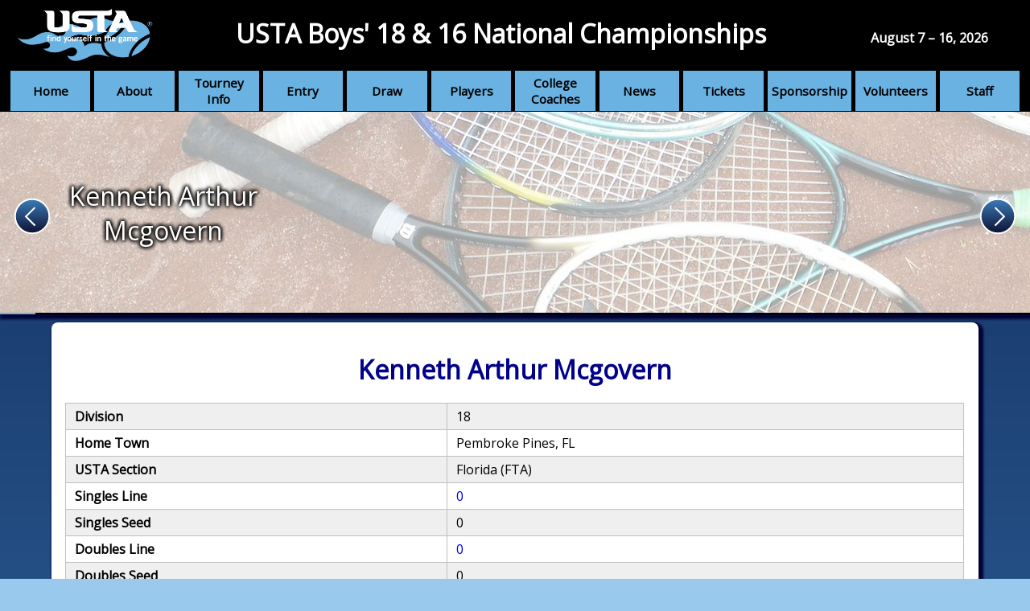

--- FILE ---
content_type: text/html; charset=utf-8
request_url: https://ustaboys.com/player/11437640/
body_size: 62478
content:
<!DOCTYPE html>
<html lang="en">

<head>
    <meta charset="utf-8">
    <meta name="viewport" content="width=device-width, initial-scale=1, maximum-scale=1, minimum-scale=1">
    <title>USTA Boys | Player Kenneth Arthur Mcgovern</title>

    <link rel="shortcut icon" href="/static/favicon.ico">
    <link rel="apple-touch-icon" sizes="57x57" href="/static/images/usta_icons/apple-icon-57x57.png">
    <link rel="apple-touch-icon" sizes="72x72" href="/static/images/usta_icons/apple-icon-72x72.png">
    <link rel="apple-touch-icon" sizes="114x144" href="/static/images/usta_icons/apple-icon-114x114.png">
    <link rel="apple-touch-icon" sizes="144x144" href="/static/images/usta_icons/apple-icon-144x144.png">
    <link rel="stylesheet" href="/static/css/usta.css">

    <link href='https://fonts.googleapis.com/css?family=Open+Sans' rel='stylesheet' type='text/css'>

    
    <script src="https://ajax.googleapis.com/ajax/libs/jquery/2.1.4/jquery.min.js"></script>
    <script src="https://ajax.googleapis.com/ajax/libs/jqueryui/1.11.4/jquery-ui.min.js"></script>
    
    <link rel="stylesheet" href="https://ajax.googleapis.com/ajax/libs/jqueryui/1.11.4/themes/smoothness/jquery-ui.css">


    <style></style>
    
</head>

<body>




<div id="site-wrapper">

    <div id="header-nav">
        <nav class="nav-wrapper horiz-nav">
            <ul class="nav-main-menu">
                
    
        
            
            
            <li class="nav-link">
                <a href="/"><img alt="Home" src="/media/images/Home.svg">Home</a>
            </li>
            
        
    

    
        <li class="nav-link">
            <a href="#" onclick="return false;"><img alt="Info" src="/media/images/InfoIcon.svg">About</a>
            <ul class="nav-sub-menu">
            
                
                    
                        <li class="nav-sublink"><a href="/about/about/">Nats</a></li>
                    
                
            
                
                    
                        <li class="nav-sublink"><a href="/about/history/">History</a></li>
                    
                
            
                
                    
                        <li class="nav-sublink"><a href="/about/alumni/">Alumni</a></li>
                    
                
            
                
                    
                        
                        
                        
                    
                
            
                
                    
                        
                        
                        <li class="nav-sublink"><a href="/contact/form/">Contact Us</a></li>
                        
                    
                
            
                
                    
                        <li class="nav-sublink"><a href="/about/tournament-program/">Tournament Program</a></li>
                    
                
            
                
                    
                        <li class="nav-sublink"><a href="/about/battle-sections/">Battle of the Sections</a></li>
                    
                
            
            </ul>
        </li>
    

    

    
        <li class="nav-link">
            <a href="#" onclick="return false;"><img alt="Tennis Ball" src="/media/images/Ball_eOTyoJT.svg">Tourney Info</a>
            <ul class="nav-sub-menu">
            
                
                    
                        <li class="nav-sublink"><a href="/tournament-information/schedule/">General Schedule</a></li>
                    
                
            
                
                    
                        <li class="nav-sublink"><a href="/tournament-information/important-phone-numbers/">Phone Numbers</a></li>
                    
                
            
                
                    
                        <li class="nav-sublink"><a href="/tournament-information/getting-here/">Getting Here</a></li>
                    
                
            
                
                    
                        <li class="nav-sublink"><a href="/tournament-information/location-transportation/">Getting Around</a></li>
                    
                
            
                
                    
                        <li class="nav-sublink"><a href="/tournament-information/hotels_other/">Hotels</a></li>
                    
                
            
                
                    
                        
                        
                        <li class="nav-sublink"><a href="/map/">Maps</a></li>
                        
                    
                
            
                
                    
                        
                        
                        <li class="nav-sublink"><a href="/map/#Practice_Court-map">Practice Courts</a></li>
                        
                    
                
            
                
                    
                        <li class="nav-sublink"><a href="/tournament-information/lunchdinner-nats/">Dinner at the Nats</a></li>
                    
                
            
                
                    
                        <li class="nav-sublink"><a href="/tournament-information/kids-day/">Kids Day</a></li>
                    
                
            
            </ul>
        </li>
    

    
        <li class="nav-link">
            <a href="#" onclick="return false;"><img alt="Pencil" src="/media/images/Pencil.svg">Entry</a>
            <ul class="nav-sub-menu">
            
                
                    
                        <li class="nav-sublink"><a href="/entry-information/important-dates/">Sign Up</a></li>
                    
                
            
                
                    
                        <li class="nav-sublink"><a href="/entry-information/signing/">Check-In</a></li>
                    
                
            
                
                    
                        <li class="nav-sublink"><a href="/entry-information/how-enter/">Info</a></li>
                    
                
            
                
                    
                        <li class="nav-sublink"><a href="/entry-information/withdrawals/">Withdrawals</a></li>
                    
                
            
            </ul>
        </li>
    

    

    
        <li class="nav-link">
            <a href="#" onclick="return false;">Draw</a>
            <ul class="nav-sub-menu">
            
                
                    
                        <li class="nav-sublink"><a href="/draw/2025-draws/">2025 Draws</a></li>
                    
                
            
                
                    
                        <li class="nav-sublink"><a href="/draw/daily-match-order-stowe/">Stowe Daily Matches</a></li>
                    
                
            
                
                    
                        <li class="nav-sublink"><a href="/draw/daily-match-order-wmu/">WMU Daily Matches</a></li>
                    
                
            
                
                    
                        <li class="nav-sublink"><a href="/draw/matches-alpha-order/">Matches in Alpha Order</a></li>
                    
                
            
            </ul>
        </li>
    

    
        <li class="nav-link">
            <a href="#" onclick="return false;"><img alt="Tennis Racket" src="/media/images/TennisRacket.svg">Players</a>
            <ul class="nav-sub-menu">
            
                
                    
                        <li class="nav-sublink"><a href="/players/player-services/">Player Info</a></li>
                    
                
            
                
                    
                        <li class="nav-sublink"><a href="/players/player-meeting/">Player Meeting</a></li>
                    
                
            
                
                    
                        <li class="nav-sublink"><a href="/players/list-alternates/">Alternate List</a></li>
                    
                
            
                
                    
                        <li class="nav-sublink"><a href="/players/starting-times-order-play/">Match Times</a></li>
                    
                
            
                
                    
                        <li class="nav-sublink"><a href="/players/doubles-pairings/">Doubles Pairings</a></li>
                    
                
            
                
                    
                        <li class="nav-sublink"><a href="/players/match-formats/">Match Formats</a></li>
                    
                
            
                
                    
                        <li class="nav-sublink"><a href="/players/rain-delay/">Rain Delay</a></li>
                    
                
            
                
                    
                        <li class="nav-sublink"><a href="/players/dress-code-pets/">Parent Info</a></li>
                    
                
            
                
                    
                        <li class="nav-sublink"><a href="/players/players/">Awards</a></li>
                    
                
            
                
                    
                        <li class="nav-sublink"><a href="/players/draws-after-2020/">Draws after 2020</a></li>
                    
                
            
                
                    
                        <li class="nav-sublink"><a href="/players/players-day-after-2020/">Players of the Day after 2020</a></li>
                    
                
            
                
                    
                        
                        
                        <li class="nav-sublink"><a href="/draws/">Draws before 2020</a></li>
                        
                    
                
            
                
                    
                        
                        
                        <li class="nav-sublink"><a href="/potd/latest/">Players of the Day before 2020</a></li>
                        
                    
                
            
                
                    
                        
                        
                        <li class="nav-sublink"><a href="/player/">Player Lists before 2020</a></li>
                        
                    
                
            
            </ul>
        </li>
    

    
        <li class="nav-link">
            <a href="#" onclick="return false;">College Coaches</a>
            <ul class="nav-sub-menu">
            
                
                    
                        
                        
                        <li class="nav-sublink"><a href="/staff/college-coaches/">College Coaches</a></li>
                        
                    
                
            
            </ul>
        </li>
    

    
        <li class="nav-link">
            <a href="#" onclick="return false;"><img alt="Ticket" src="/media/images/Ticket.svg">News</a>
            <ul class="nav-sub-menu">
            
                
                    
                        
                        
                        <li class="nav-sublink"><a href="/news/latest/">Latest News</a></li>
                        
                    
                
            
                
                    
                        <li class="nav-sublink"><a href="/news/press-info/">Media Info</a></li>
                    
                
            
                
                    
                        <li class="nav-sublink"><a href="/news/links/">Links</a></li>
                    
                
            
            </ul>
        </li>
    

    
        <li class="nav-link">
            <a href="#" onclick="return false;"><img alt="Ticket" src="/media/images/Ticket.svg">Tickets</a>
            <ul class="nav-sub-menu">
            
                
                    
                        <li class="nav-sublink"><a href="/tickets/buy-tickets/">Tourney Tickets</a></li>
                    
                
            
                
                    
                        <li class="nav-sublink"><a href="/tickets/live-streaming/">Live Streaming</a></li>
                    
                
            
            </ul>
        </li>
    

    
        <li class="nav-link">
            <a href="#" onclick="return false;"><img alt="Medal" src="/media/images/Medal.svg">Sponsorship</a>
            <ul class="nav-sub-menu">
            
                
                    
                        <li class="nav-sublink"><a href="/sponsorship/information/">Tourney Support</a></li>
                    
                
            
                
                    
                        
                        
                        <li class="nav-sublink"><a href="/sponsor/">Sponsors</a></li>
                        
                    
                
            
                
            
            </ul>
        </li>
    

    
        <li class="nav-link">
            <a href="#" onclick="return false;">Volunteers</a>
            <ul class="nav-sub-menu">
            
                
                    
                        <li class="nav-sublink"><a href="/volunteers/volunteer/">Volunteer Info</a></li>
                    
                
            
                
                    
                        <li class="nav-sublink"><a href="/volunteers/safe-play-training/">Safe Play Training</a></li>
                    
                
            
            </ul>
        </li>
    

    
        <li class="nav-link">
            <a href="#" onclick="return false;"><img alt="Whistle" src="/media/images/Whistle.svg">Staff</a>
            <ul class="nav-sub-menu">
            
                
                    
                        
                        
                        <li class="nav-sublink"><a href="/account/login/">Login</a></li>
                        
                    
                
            
                
                    
                        
                        
                        <li class="nav-sublink"><a href="/volunteer/topics/">Topics</a></li>
                        
                    
                
            
                
                    
                        
                        
                        <li class="nav-sublink"><a href="/admin/">Officials</a></li>
                        
                    
                
            
                
                    
                        
                        
                        <li class="nav-sublink"><a href="/admin/">Admin</a></li>
                        
                    
                
            
            </ul>
        </li>
    

    


            </ul>
        </nav>

        <div class="nav-other">
            <header>
                <h1><a href="/">USTA Boys' 18&nbsp;&amp;&nbsp;16 National Championships</a></h1>
            </header>
            <div class="nav-logo-wrapper">
                <a href="/">
                    <img class="nav-logo" src="/static/images/usta_icons/USTA-Logo.png" alt="USTA Icon" />
                </a>
            </div>
            <div class="nav-form-wrapper">
                
            </div>
            <div class="nav-tourn-dates">
                <p><strong>August 7 &ndash; 16, 2026</strong></p>
            </div>
            <div class="mobile-nav-icon-wrapper">
                <img class="mobile-nav-icon-bars" src="/static/images/mobile_icons/NavBars.svg" alt="menu">
                <img class="mobile-nav-icon-bars-red" src="/static/images/mobile_icons/NavBarsRed.svg" alt="menu">
            </div>
        </div>
    </div>

    
        
    

    
        



    <div id="banner-wrapper">
        
        
            <img id="banner-image-0" class="banner-image" src="/media/images/Generic09.jpg" alt="Tennis Rackets">
        
            <img id="banner-image-1" class="banner-image" style="display: none;" src="/media/images/Greenleaf_Trust_Banner_hjgXHJI.png" alt="Greenleaf Trust Banner">
        
            <img id="banner-image-2" class="banner-image" style="display: none;" src="/media/images/BDO_banner.jpg" alt="BDO Banner US">
        
            <img id="banner-image-3" class="banner-image" style="display: none;" src="/media/images/IMG_6211_1.jpg" alt="Quad Hicks Center 1">
        
            <img id="banner-image-4" class="banner-image" style="display: none;" src="/media/images/Courts_Pano_Banner.jpg" alt="Courts Banner 1">
        
            <img id="banner-image-5" class="banner-image" style="display: none;" src="/media/images/Detroit_Chicago_gLCjOag.jpg" alt="Detroit-Chicago">
        
            <img id="banner-image-6" class="banner-image" style="display: none;" src="/media/images/Conrad_Sonja_A.jpg" alt="Conrad Sonja A">
        
            <img id="banner-image-7" class="banner-image" style="display: none;" src="/media/images/Kal_Entry_Color.jpg" alt="Kalamazoo Entry">
        
            <img id="banner-image-8" class="banner-image" style="display: none;" src="/media/images/Honor_banner.jpg" alt="Honor banner">
        
            <img id="banner-image-9" class="banner-image" style="display: none;" src="/media/images/USTA_Logos_new_banner.jpg" alt="All logos">
        
            <img id="banner-image-10" class="banner-image" style="display: none;" src="/media/images/Channel_3_banner_n.jpg" alt="Channel 3 Banner n">
        
            <img id="banner-image-11" class="banner-image" style="display: none;" src="/media/images/Orrin_B_Hayes_banner.jpg" alt="Orrin B Hayes banner">
        
            <img id="banner-image-12" class="banner-image" style="display: none;" src="/media/images/Yes_Kalamazoo_lgwA8eE.jpg" alt="Yes Kalamazoo">
        
            <img id="banner-image-13" class="banner-image" style="display: none;" src="/media/images/cropped-net-small.jpg" alt="Net">
        
            <img id="banner-image-14" class="banner-image" style="display: none;" src="/media/images/IMG_6201_a5vwHA0.jpg" alt="Stowe Side">
        
            <img id="banner-image-15" class="banner-image" style="display: none;" src="/media/images/Pro_Shop_Pano_Banner.jpg" alt="Pro Shop Banner">
        
            <img id="banner-image-16" class="banner-image" style="display: none;" src="/media/images/Signs_Pano_Banner.jpg" alt="Signs Banner">
        
            <img id="banner-image-17" class="banner-image" style="display: none;" src="/media/images/Signwriter_banner.jpg" alt="Sign Writer Banner">
        
            <img id="banner-image-18" class="banner-image" style="display: none;" src="/media/images/Stadium_1.jpg" alt="Stadium 1">
        
            <img id="banner-image-19" class="banner-image" style="display: none;" src="/media/images/Stadium_2.jpg" alt="Stadium 2">
        
            <img id="banner-image-20" class="banner-image" style="display: none;" src="/media/images/Stowe_Finals.jpg" alt="Stowe Finals for Banner">
        
            <img id="banner-image-21" class="banner-image" style="display: none;" src="/media/images/Welcome_to_Kzoo_Evening.png" alt="Welcome to K&#39;zoo Evening">
        
            <img id="banner-image-22" class="banner-image" style="display: none;" src="/media/images/Kazoo_Park_Pano.jpg" alt="Kazoo Park Pano">
        
            <img id="banner-image-23" class="banner-image" style="display: none;" src="/media/images/Raddison_Pano_3.JPG" alt="Radisson Pano 3">
        
            <img id="banner-image-24" class="banner-image" style="display: none;" src="/media/images/IMG_6180.JPG" alt="Stowe">
        
            <img id="banner-image-25" class="banner-image" style="display: none;" src="/media/images/Treystar_Banner.jpg" alt="Treystar Banner">
        
            <img id="banner-image-26" class="banner-image" style="display: none;" src="/media/images/USTA_Current_Logo_C.jpg" alt="UTA Current Logo C">
        
            <img id="banner-image-27" class="banner-image" style="display: none;" src="/media/images/Vin_Banner_n.jpg" alt="Vin Banner n">
        
            <img id="banner-image-28" class="banner-image" style="display: none;" src="/media/images/Bronson_Park_Pano.jpg" alt="Bronson Park Pano">
        
        <div id="banner-text" class="align-far-left"><p>Kenneth Arthur Mcgovern</p></div>
        <a id="banner-url"></a>
        <div id="banner-sponsor-level">
            <a href="/sponsorship/information/">
                <p></p>
            </a>
        </div>
        <ul id="banner-index-list">
            
                <li id="banner-index-marker-0"></li>
            
                <li id="banner-index-marker-1"></li>
            
                <li id="banner-index-marker-2"></li>
            
                <li id="banner-index-marker-3"></li>
            
                <li id="banner-index-marker-4"></li>
            
                <li id="banner-index-marker-5"></li>
            
                <li id="banner-index-marker-6"></li>
            
                <li id="banner-index-marker-7"></li>
            
                <li id="banner-index-marker-8"></li>
            
                <li id="banner-index-marker-9"></li>
            
                <li id="banner-index-marker-10"></li>
            
                <li id="banner-index-marker-11"></li>
            
                <li id="banner-index-marker-12"></li>
            
                <li id="banner-index-marker-13"></li>
            
                <li id="banner-index-marker-14"></li>
            
                <li id="banner-index-marker-15"></li>
            
                <li id="banner-index-marker-16"></li>
            
                <li id="banner-index-marker-17"></li>
            
                <li id="banner-index-marker-18"></li>
            
                <li id="banner-index-marker-19"></li>
            
                <li id="banner-index-marker-20"></li>
            
                <li id="banner-index-marker-21"></li>
            
                <li id="banner-index-marker-22"></li>
            
                <li id="banner-index-marker-23"></li>
            
                <li id="banner-index-marker-24"></li>
            
                <li id="banner-index-marker-25"></li>
            
                <li id="banner-index-marker-26"></li>
            
                <li id="banner-index-marker-27"></li>
            
                <li id="banner-index-marker-28"></li>
            
        </ul>
        <div class="arrow-wrapper">
            <div class="arrow-container arrow-container-left">
                <img class="arrow arrow-left-e" src="/static/images/banner_icons/ArrowLeft.svg" alt="Banner Left Arrow">
                <img class="arrow arrow-left-f" src="/static/images/banner_icons/ArrowLeftR.svg" alt="Banner Left Arrow">
            </div>
            <div class="arrow-container arrow-container-right">
                <img class="arrow arrow-right-e" src="/static/images/banner_icons/ArrowRight.svg" alt="Banner Right Arrow">
                <img class="arrow arrow-right-f" src="/static/images/banner_icons/ArrowRightR.svg" alt="Banner Right Arrow">
            </div>
        </div>
    </div>
    <script src="/static/javascript/banner.js" charset="utf-8"></script>
    <script>
    // Set to easier to read var name (no extra brackets).
    var BannerObj = [{"image_url": "/media/images/Generic09.jpg", "image_alt": "Tennis Rackets", "description": "Kenneth Arthur Mcgovern", "alignment": "align-far-left", "url": null}, {"image_url": "/media/images/Greenleaf_Trust_Banner_hjgXHJI.png", "image_alt": "Greenleaf Trust Banner", "description": "", "alignment": "align-far-left", "url": "http://www.greenleaftrust.com/", "sponsor": true, "sponsor_level": "Distinguished Sponsor", "sponsor_name": "Greenleaf Trust"}, {"image_url": "/media/images/BDO_banner.jpg", "image_alt": "BDO Banner US", "description": "", "alignment": "align-far-left", "url": "/sponsor/"}, {"image_url": "/media/images/IMG_6211_1.jpg", "image_alt": "Quad Hicks Center 1", "description": "", "alignment": "align-far-left", "url": "/entry-information/signing/"}, {"image_url": "/media/images/Courts_Pano_Banner.jpg", "image_alt": "Courts Banner 1", "description": "", "alignment": "align-far-left", "url": "/tournament-information/location-transportation/"}, {"image_url": "/media/images/Detroit_Chicago_gLCjOag.jpg", "image_alt": "Detroit-Chicago", "description": "", "alignment": "align-far-right", "url": "/map/"}, {"image_url": "/media/images/Conrad_Sonja_A.jpg", "image_alt": "Conrad Sonja A", "description": "", "alignment": "align-left", "url": "/sponsor/"}, {"image_url": "/media/images/Kal_Entry_Color.jpg", "image_alt": "Kalamazoo Entry", "description": "", "alignment": "align-far-left", "url": "/tournament-information/location-transportation/"}, {"image_url": "/media/images/Honor_banner.jpg", "image_alt": "Honor banner", "description": "", "alignment": "align-far-left", "url": "/sponsor/"}, {"image_url": "/media/images/USTA_Logos_new_banner.jpg", "image_alt": "All logos", "description": "", "alignment": "align-far-left", "url": "/about/history/"}, {"image_url": "/media/images/Channel_3_banner_n.jpg", "image_alt": "Channel 3 Banner n", "description": "", "alignment": "align-far-left", "url": "/sponsor/"}, {"image_url": "/media/images/Orrin_B_Hayes_banner.jpg", "image_alt": "Orrin B Hayes banner", "description": "", "alignment": "align-far-left", "url": "/sponsor/"}, {"image_url": "/media/images/Yes_Kalamazoo_lgwA8eE.jpg", "image_alt": "Yes Kalamazoo", "description": "", "alignment": "align-far-left", "url": "/players/dress-code-pets/"}, {"image_url": "/media/images/cropped-net-small.jpg", "image_alt": "Net", "description": "", "alignment": "align-far-left", "url": "/players/list-alternates/"}, {"image_url": "/media/images/IMG_6201_a5vwHA0.jpg", "image_alt": "Stowe Side", "description": "", "alignment": "align-far-left", "url": "/players/starting-times-order-play/"}, {"image_url": "/media/images/Pro_Shop_Pano_Banner.jpg", "image_alt": "Pro Shop Banner", "description": "", "alignment": "align-far-left", "url": "/tournament-information/location-transportation/"}, {"image_url": "/media/images/Signs_Pano_Banner.jpg", "image_alt": "Signs Banner", "description": "", "alignment": "align-far-left", "url": "/tournament-information/location-transportation/"}, {"image_url": "/media/images/Signwriter_banner.jpg", "image_alt": "Sign Writer Banner", "description": "", "alignment": "align-far-right", "url": "/sponsor/"}, {"image_url": "/media/images/Stadium_1.jpg", "image_alt": "Stadium 1", "description": "", "alignment": "align-far-left", "url": "/tournament-information/location-transportation/"}, {"image_url": "/media/images/Stadium_2.jpg", "image_alt": "Stadium 2", "description": "", "alignment": "align-far-left", "url": "/tournament-information/location-transportation/"}, {"image_url": "/media/images/Stowe_Finals.jpg", "image_alt": "Stowe Finals for Banner", "description": "", "alignment": "align-left", "url": "/tournament-information/location-transportation/"}, {"image_url": "/media/images/Welcome_to_Kzoo_Evening.png", "image_alt": "Welcome to K'zoo Evening", "description": "", "alignment": "align-far-left", "url": "/tournament-information/schedule/"}, {"image_url": "/media/images/Kazoo_Park_Pano.jpg", "image_alt": "Kazoo Park Pano", "description": "", "alignment": "align-far-left", "url": "/tournament-information/lunchdinner-nats/"}, {"image_url": "/media/images/Raddison_Pano_3.JPG", "image_alt": "Radisson Pano 3", "description": "", "alignment": "align-far-left", "url": "/map/"}, {"image_url": "/media/images/IMG_6180.JPG", "image_alt": "Stowe", "description": "", "alignment": "align-far-left", "url": "/map/"}, {"image_url": "/media/images/Treystar_Banner.jpg", "image_alt": "Treystar Banner", "description": "", "alignment": "align-far-left", "url": "/sponsor/"}, {"image_url": "/media/images/USTA_Current_Logo_C.jpg", "image_alt": "UTA Current Logo C", "description": "", "alignment": "align-far-right", "url": "/sponsor/"}, {"image_url": "/media/images/Vin_Banner_n.jpg", "image_alt": "Vin Banner n", "description": "", "alignment": "align-far-left", "url": "/sponsor/"}, {"image_url": "/media/images/Bronson_Park_Pano.jpg", "image_alt": "Bronson Park Pano", "description": "", "alignment": "align-far-left", "url": "/volunteer/topics/"}];

    // Set variable to hold number of Banners held. Used for "banner.js" code.
    var bannerInt = BannerObj.length;

    // Default to first banner.
    var bannerIndex = 0;
    </script>


    

    <div id="body-wrapper" class="round-top">

        <main>
            
            <div id="body-content" class="body-content">
                
<div class="player-info">
    <div id="player-bio">
        <h1 class="event18">Kenneth Arthur Mcgovern</h1>
        <table border="0">
            <tr>
<!--                <td class="player-img" rowspan="7">-->
<!--                    <img alt="Kenneth Arthur Mcgovern" src="/media/players/11437640.jpg">-->
<!--                </td>-->
                <td class="bold-text">Division</td>
                <td>18</td>
            </tr>
            <tr>
                <td class="bold-text">Home Town</td>
                <td>Pembroke Pines, FL</td>
            </tr>
            <tr>
                <td class="bold-text">USTA Section</td>
                <td>Florida (FTA)</td>
            </tr>
            <tr>
                <td class="bold-text">Singles Line</td>
                <td><a title="View Draw" href="/draws/2005/boys-18-singles/main-draw/round/1/match/0/#line-0">0</a></td>
            </tr>
            <tr>
                <td class="bold-text">Singles Seed</td>
                <td>0</td>
            </tr>
            <tr>
                <td class="bold-text">Doubles Line</td>
                <td><a title="View Draw" href="/draws/2005/boys-18-doubles/main-draw/round/1/match/0/#line-0">0</a></td>
            </tr>
            <tr>
                <td class="bold-text">Doubles Seed</td>
                <td>0</td>
            </tr>
        </table>
    </div>

    
    <div class="year">
        <h1>2005</h1>
    
        <div class="event_type">
            <h2>Boys 18 Singles</h2>
        
            <h3>Main Draw</h3>
            <table class="match_table">
                <tbody>
                    <tr>
                        <th class="round">Round</th>
                        <th class="players">Players</th>
                        <th class="final-score">Final Score</th>
                    </tr>
                
                    <tr>
                        <td class="round">1st Rd</td>
                        <td class="players"><a href="/player/11437640/"><span class="player event18">Kenneth Arthur Mcgovern</span></a> <span class="defeat">def.</span> <a href="/player/919627473/"><span class="event18">Marc Asch</span></a></td>
                        <td class="final-score">
                            
                                7-5, 4-6, 7-5
                            
                        </td>
                    </tr>
                
                    <tr>
                        <td class="round">2nd Rd</td>
                        <td class="players"><a href="/player/11437640/"><span class="player event18">Kenneth Arthur Mcgovern</span></a> <span class="defeat">def.</span> <a href="/player/919460145/"><span class="event18">Malcolm Harrison</span></a></td>
                        <td class="final-score">
                            
                                6-7(7), 6-3, 6-1
                            
                        </td>
                    </tr>
                
                    <tr>
                        <td class="round">3rd Rd</td>
                        <td class="players"><a href="/player/11661604/"><span class="seeded">Dylan Arnould</span></a> <span class="seed" title="seed">(14)</span> <span class="defeat">def.</span> <a href="/player/11437640/"><span class="player event18">Kenneth Arthur Mcgovern</span></a></td>
                        <td class="final-score">
                            
                                6-3, 6-4
                            
                        </td>
                    </tr>
                
                </tbody>
            </table>
        
            <h3>Feed-In</h3>
            <table class="match_table">
                <tbody>
                    <tr>
                        <th class="round">Round</th>
                        <th class="players">Players</th>
                        <th class="final-score">Final Score</th>
                    </tr>
                
                    <tr>
                        <td class="round">3rd Rd</td>
                        <td class="players"><a href="/player/11876174/"><span class="event18">Austin Roebuck</span></a> <span class="defeat">def.</span> <a href="/player/11437640/"><span class="player event18">Kenneth Arthur Mcgovern</span></a></td>
                        <td class="final-score">
                            
                                6-2, 6-1
                            
                        </td>
                    </tr>
                
                </tbody>
            </table>
        
        </div>
    
        <div class="event_type">
            <h2>Boys 18 Doubles</h2>
        
            <h3>Main Draw</h3>
            <table class="match_table">
                <tbody>
                    <tr>
                        <th class="round">Round</th>
                        <th class="players">Players</th>
                        <th class="final-score">Final Score</th>
                    </tr>
                
                    <tr>
                        <td class="round">1st Rd</td>
                        <td class="players"><a href="/player/922738708/"><span class="event18">Kelvin Kim</span></a> / <a href="/player/11437640/"><span class="player event18">Kenneth Arthur Mcgovern</span></a> <span class="defeat">def.</span> <a href="/player/11240793/"><span class="event18">Christopher Cloer</span></a> / <a href="/player/11574804/"><span class="event18">Andrew Crone</span></a></td>
                        <td class="final-score">
                            
                                6-4, 6-3
                            
                        </td>
                    </tr>
                
                    <tr>
                        <td class="round">2nd Rd</td>
                        <td class="players"><a href="/player/11652571/"><span class="event18">Alexander Clayton</span></a> / <a href="/player/11681893/"><span class="event18">Donald Young</span></a> <span class="defeat">def.</span> <a href="/player/922738708/"><span class="event18">Kelvin Kim</span></a> / <a href="/player/11437640/"><span class="player event18">Kenneth Arthur Mcgovern</span></a></td>
                        <td class="final-score">
                            
                                6-0, 6-0
                            
                        </td>
                    </tr>
                
                </tbody>
            </table>
        
        </div>
    
    </div>

    <div class="year">
        <h1>2004</h1>
    
        <div class="event_type">
            <h2>Boys 16 Singles</h2>
        
            <h3>Feed-In</h3>
            <table class="match_table">
                <tbody>
                    <tr>
                        <th class="round">Round</th>
                        <th class="players">Players</th>
                        <th class="final-score">Final Score</th>
                    </tr>
                
                    <tr>
                        <td class="round">1st Rd</td>
                        <td class="players">Bye</td>
                        <td class="final-score">
                            
                                Automatic Advance
                            
                        </td>
                    </tr>
                
                    <tr>
                        <td class="round">2nd Rd</td>
                        <td class="players"><a href="/player/11437640/"><span class="player event18">Kenneth Arthur Mcgovern</span></a> <span class="defeat">def.</span> <a href="/player/11730847/"><span class="event18">Ross Moyer</span></a></td>
                        <td class="final-score">
                            
                                6-2, 6-2
                            
                        </td>
                    </tr>
                
                    <tr>
                        <td class="round">3rd Rd Qualifying</td>
                        <td class="players"><a href="/player/11437640/"><span class="player event18">Kenneth Arthur Mcgovern</span></a> <span class="defeat">def.</span> <a href="/player/11573671/"><span class="event18">Alexander Rosinski</span></a></td>
                        <td class="final-score">
                            
                                2-6, 6-1, 6-1
                            
                        </td>
                    </tr>
                
                    <tr>
                        <td class="round">3rd Rd</td>
                        <td class="players"><a href="/player/919463746/"><span class="event18">Daniel Hwang</span></a> <span class="defeat">def.</span> <a href="/player/11437640/"><span class="player event18">Kenneth Arthur Mcgovern</span></a></td>
                        <td class="final-score">
                            
                                6-2, 6-4
                            
                        </td>
                    </tr>
                
                </tbody>
            </table>
        
            <h3>Main Draw</h3>
            <table class="match_table">
                <tbody>
                    <tr>
                        <th class="round">Round</th>
                        <th class="players">Players</th>
                        <th class="final-score">Final Score</th>
                    </tr>
                
                    <tr>
                        <td class="round">1st Rd</td>
                        <td class="players"><a href="/player/11660322/"><span class="event18">Connor Dawson</span></a> <span class="defeat">def.</span> <a href="/player/11437640/"><span class="player event18">Kenneth Arthur Mcgovern</span></a></td>
                        <td class="final-score">
                            
                                6-4, 6-3
                            
                        </td>
                    </tr>
                
                </tbody>
            </table>
        
        </div>
    
        <div class="event_type">
            <h2>Boys 16 Doubles</h2>
        
            <h3>Main Draw</h3>
            <table class="match_table">
                <tbody>
                    <tr>
                        <th class="round">Round</th>
                        <th class="players">Players</th>
                        <th class="final-score">Final Score</th>
                    </tr>
                
                    <tr>
                        <td class="round">1st Rd</td>
                        <td class="players">Bye</td>
                        <td class="final-score">
                            
                                Automatic Advance
                            
                        </td>
                    </tr>
                
                    <tr>
                        <td class="round">2nd Rd</td>
                        <td class="players"><a href="/player/11437640/"><span class="player seeded">Kenneth Arthur Mcgovern</span></a> / <a href="/player/919525193/"><span class="seeded">Bradley Mixson</span></a> <span class="seed" title="seed">(16)</span> <span class="defeat">def.</span> <a href="/player/11928488/"><span class="event18">Zach Nichols</span></a> / <a href="/player/11662190/"><span class="event18">Nicholas Spinazze</span></a></td>
                        <td class="final-score">
                            
                                6-4, 6-4
                            
                        </td>
                    </tr>
                
                    <tr>
                        <td class="round">3rd Rd</td>
                        <td class="players"><a href="/player/11437640/"><span class="player seeded">Kenneth Arthur Mcgovern</span></a> / <a href="/player/919525193/"><span class="seeded">Bradley Mixson</span></a> <span class="seed" title="seed">(16)</span> <span class="defeat">def.</span> <a href="/player/11574804/"><span class="event18">Andrew Crone</span></a> / <a href="/player/11807073/"><span class="event18">Tripp Johnson</span></a></td>
                        <td class="final-score">
                            
                                7-6(5), 6-3
                            
                        </td>
                    </tr>
                
                    <tr>
                        <td class="round">4th Rd</td>
                        <td class="players"><a href="/player/11437640/"><span class="player seeded">Kenneth Arthur Mcgovern</span></a> / <a href="/player/919525193/"><span class="seeded">Bradley Mixson</span></a> <span class="seed" title="seed">(16)</span> <span class="defeat">def.</span> <a href="/player/919429728/"><span class="seeded">Shan Sondhu</span></a> / <a href="/player/919555852/"><span class="seeded">Michael Sroczynski</span></a> <span class="seed" title="seed">(5)</span></td>
                        <td class="final-score">
                            
                                3-6, 6-3, 6-4
                            
                        </td>
                    </tr>
                
                    <tr>
                        <td class="round">Qtr. Final Rd</td>
                        <td class="players"><a href="/player/11661604/"><span class="seeded">Dylan Arnould</span></a> / <a href="/player/920369013/"><span class="seeded">Calvin Kemp</span></a> <span class="seed" title="seed">(4)</span> <span class="defeat">def.</span> <a href="/player/11437640/"><span class="player seeded">Kenneth Arthur Mcgovern</span></a> / <a href="/player/919525193/"><span class="seeded">Bradley Mixson</span></a> <span class="seed" title="seed">(16)</span></td>
                        <td class="final-score">
                            
                                6-3, 6-4
                            
                        </td>
                    </tr>
                
                </tbody>
            </table>
        
        </div>
    
    </div>

    <div class="year">
        <h1>2003</h1>
    
        <div class="event_type">
            <h2>Boys 16 Singles</h2>
        
            <h3>Main Draw</h3>
            <table class="match_table">
                <tbody>
                    <tr>
                        <th class="round">Round</th>
                        <th class="players">Players</th>
                        <th class="final-score">Final Score</th>
                    </tr>
                
                    <tr>
                        <td class="round">1st Rd</td>
                        <td class="players"><a href="/player/11457295/"><span class="event18">Kareem Berdai</span></a> <span class="defeat">def.</span> <a href="/player/11437640/"><span class="player event18">Kenneth Arthur Mcgovern</span></a></td>
                        <td class="final-score">
                            
                                6-3, 6-0
                            
                        </td>
                    </tr>
                
                </tbody>
            </table>
        
            <h3>Feed-In</h3>
            <table class="match_table">
                <tbody>
                    <tr>
                        <th class="round">Round</th>
                        <th class="players">Players</th>
                        <th class="final-score">Final Score</th>
                    </tr>
                
                    <tr>
                        <td class="round">1st Rd</td>
                        <td class="players">Bye</td>
                        <td class="final-score">
                            
                                Automatic Advance
                            
                        </td>
                    </tr>
                
                    <tr>
                        <td class="round">2nd Rd</td>
                        <td class="players"><a href="/player/11824781/"><span class="event18">Zachary Taylor</span></a> <span class="defeat">def.</span> <a href="/player/11437640/"><span class="player event18">Kenneth Arthur Mcgovern</span></a></td>
                        <td class="final-score">
                            
                                2-6, 6-2, 6-4
                            
                        </td>
                    </tr>
                
                </tbody>
            </table>
        
        </div>
    
        <div class="event_type">
            <h2>Boys 16 Doubles</h2>
        
            <h3>Main Draw</h3>
            <table class="match_table">
                <tbody>
                    <tr>
                        <th class="round">Round</th>
                        <th class="players">Players</th>
                        <th class="final-score">Final Score</th>
                    </tr>
                
                    <tr>
                        <td class="round">1st Rd</td>
                        <td class="players">Bye</td>
                        <td class="final-score">
                            
                                Automatic Advance
                            
                        </td>
                    </tr>
                
                    <tr>
                        <td class="round">2nd Rd</td>
                        <td class="players"><a href="/player/11582881/"><span class="event18">Blake Muller</span></a> / <a href="/player/1180181560/"><span class="event18">Gary Sacks</span></a> <span class="defeat">def.</span> <a href="/player/11437640/"><span class="player event18">Kenneth Arthur Mcgovern</span></a> / <a href="/player/919525193/"><span class="event18">Bradley Mixson</span></a></td>
                        <td class="final-score">
                            
                                6-3, 6-3
                            
                        </td>
                    </tr>
                
                </tbody>
            </table>
        
        </div>
    
    </div>

</div>

            </div>
        </main>
    </div>
    <footer id="footer">
        <div class="link-div">
            <ul class="social-media">
                <li><a href="https://www.facebook.com/USTA-Boys-18-16-National-Championships-Kalamazoo-103775059485/" target="_blank"><img src="/static/images/misc_icons/Facebook.svg" alt="Letter f"><p>Facebook</p></a></li>
                <li><a href="https://twitter.com/ustaboys?lang=en" target="_blank"><img src="/static/images/misc_icons/Twitter.svg" alt="Twitter Logo of bird"><p>Twitter</p></a></li>
                <li><a href="/contact/form/"><img src="/static/images/misc_icons/Email.svg" alt="mail letter"><p>Contact Us</p></a></li>
                </ul>
            <nav class="nav-wrapper vert-nav">
                <ul class="nav-main-menu">
                    
    
        
            
            
            <li class="nav-link">
                <a href="/"><img alt="Home" src="/media/images/Home.svg">Home</a>
            </li>
            
        
    

    
        <li class="nav-link">
            <a href="#" onclick="return false;"><img alt="Info" src="/media/images/InfoIcon.svg">About</a>
            <ul class="nav-sub-menu">
            
                
                    
                        <li class="nav-sublink"><a href="/about/about/">Nats</a></li>
                    
                
            
                
                    
                        <li class="nav-sublink"><a href="/about/history/">History</a></li>
                    
                
            
                
                    
                        <li class="nav-sublink"><a href="/about/alumni/">Alumni</a></li>
                    
                
            
                
                    
                        
                        
                        
                    
                
            
                
                    
                        
                        
                        <li class="nav-sublink"><a href="/contact/form/">Contact Us</a></li>
                        
                    
                
            
                
                    
                        <li class="nav-sublink"><a href="/about/tournament-program/">Tournament Program</a></li>
                    
                
            
                
                    
                        <li class="nav-sublink"><a href="/about/battle-sections/">Battle of the Sections</a></li>
                    
                
            
            </ul>
        </li>
    

    

    
        <li class="nav-link">
            <a href="#" onclick="return false;"><img alt="Tennis Ball" src="/media/images/Ball_eOTyoJT.svg">Tourney Info</a>
            <ul class="nav-sub-menu">
            
                
                    
                        <li class="nav-sublink"><a href="/tournament-information/schedule/">General Schedule</a></li>
                    
                
            
                
                    
                        <li class="nav-sublink"><a href="/tournament-information/important-phone-numbers/">Phone Numbers</a></li>
                    
                
            
                
                    
                        <li class="nav-sublink"><a href="/tournament-information/getting-here/">Getting Here</a></li>
                    
                
            
                
                    
                        <li class="nav-sublink"><a href="/tournament-information/location-transportation/">Getting Around</a></li>
                    
                
            
                
                    
                        <li class="nav-sublink"><a href="/tournament-information/hotels_other/">Hotels</a></li>
                    
                
            
                
                    
                        
                        
                        <li class="nav-sublink"><a href="/map/">Maps</a></li>
                        
                    
                
            
                
                    
                        
                        
                        <li class="nav-sublink"><a href="/map/#Practice_Court-map">Practice Courts</a></li>
                        
                    
                
            
                
                    
                        <li class="nav-sublink"><a href="/tournament-information/lunchdinner-nats/">Dinner at the Nats</a></li>
                    
                
            
                
                    
                        <li class="nav-sublink"><a href="/tournament-information/kids-day/">Kids Day</a></li>
                    
                
            
            </ul>
        </li>
    

    
        <li class="nav-link">
            <a href="#" onclick="return false;"><img alt="Pencil" src="/media/images/Pencil.svg">Entry</a>
            <ul class="nav-sub-menu">
            
                
                    
                        <li class="nav-sublink"><a href="/entry-information/important-dates/">Sign Up</a></li>
                    
                
            
                
                    
                        <li class="nav-sublink"><a href="/entry-information/signing/">Check-In</a></li>
                    
                
            
                
                    
                        <li class="nav-sublink"><a href="/entry-information/how-enter/">Info</a></li>
                    
                
            
                
                    
                        <li class="nav-sublink"><a href="/entry-information/withdrawals/">Withdrawals</a></li>
                    
                
            
            </ul>
        </li>
    

    

    
        <li class="nav-link">
            <a href="#" onclick="return false;">Draw</a>
            <ul class="nav-sub-menu">
            
                
                    
                        <li class="nav-sublink"><a href="/draw/2025-draws/">2025 Draws</a></li>
                    
                
            
                
                    
                        <li class="nav-sublink"><a href="/draw/daily-match-order-stowe/">Stowe Daily Matches</a></li>
                    
                
            
                
                    
                        <li class="nav-sublink"><a href="/draw/daily-match-order-wmu/">WMU Daily Matches</a></li>
                    
                
            
                
                    
                        <li class="nav-sublink"><a href="/draw/matches-alpha-order/">Matches in Alpha Order</a></li>
                    
                
            
            </ul>
        </li>
    

    
        <li class="nav-link">
            <a href="#" onclick="return false;"><img alt="Tennis Racket" src="/media/images/TennisRacket.svg">Players</a>
            <ul class="nav-sub-menu">
            
                
                    
                        <li class="nav-sublink"><a href="/players/player-services/">Player Info</a></li>
                    
                
            
                
                    
                        <li class="nav-sublink"><a href="/players/player-meeting/">Player Meeting</a></li>
                    
                
            
                
                    
                        <li class="nav-sublink"><a href="/players/list-alternates/">Alternate List</a></li>
                    
                
            
                
                    
                        <li class="nav-sublink"><a href="/players/starting-times-order-play/">Match Times</a></li>
                    
                
            
                
                    
                        <li class="nav-sublink"><a href="/players/doubles-pairings/">Doubles Pairings</a></li>
                    
                
            
                
                    
                        <li class="nav-sublink"><a href="/players/match-formats/">Match Formats</a></li>
                    
                
            
                
                    
                        <li class="nav-sublink"><a href="/players/rain-delay/">Rain Delay</a></li>
                    
                
            
                
                    
                        <li class="nav-sublink"><a href="/players/dress-code-pets/">Parent Info</a></li>
                    
                
            
                
                    
                        <li class="nav-sublink"><a href="/players/players/">Awards</a></li>
                    
                
            
                
                    
                        <li class="nav-sublink"><a href="/players/draws-after-2020/">Draws after 2020</a></li>
                    
                
            
                
                    
                        <li class="nav-sublink"><a href="/players/players-day-after-2020/">Players of the Day after 2020</a></li>
                    
                
            
                
                    
                        
                        
                        <li class="nav-sublink"><a href="/draws/">Draws before 2020</a></li>
                        
                    
                
            
                
                    
                        
                        
                        <li class="nav-sublink"><a href="/potd/latest/">Players of the Day before 2020</a></li>
                        
                    
                
            
                
                    
                        
                        
                        <li class="nav-sublink"><a href="/player/">Player Lists before 2020</a></li>
                        
                    
                
            
            </ul>
        </li>
    

    
        <li class="nav-link">
            <a href="#" onclick="return false;">College Coaches</a>
            <ul class="nav-sub-menu">
            
                
                    
                        
                        
                        <li class="nav-sublink"><a href="/staff/college-coaches/">College Coaches</a></li>
                        
                    
                
            
            </ul>
        </li>
    

    
        <li class="nav-link">
            <a href="#" onclick="return false;"><img alt="Ticket" src="/media/images/Ticket.svg">News</a>
            <ul class="nav-sub-menu">
            
                
                    
                        
                        
                        <li class="nav-sublink"><a href="/news/latest/">Latest News</a></li>
                        
                    
                
            
                
                    
                        <li class="nav-sublink"><a href="/news/press-info/">Media Info</a></li>
                    
                
            
                
                    
                        <li class="nav-sublink"><a href="/news/links/">Links</a></li>
                    
                
            
            </ul>
        </li>
    

    
        <li class="nav-link">
            <a href="#" onclick="return false;"><img alt="Ticket" src="/media/images/Ticket.svg">Tickets</a>
            <ul class="nav-sub-menu">
            
                
                    
                        <li class="nav-sublink"><a href="/tickets/buy-tickets/">Tourney Tickets</a></li>
                    
                
            
                
                    
                        <li class="nav-sublink"><a href="/tickets/live-streaming/">Live Streaming</a></li>
                    
                
            
            </ul>
        </li>
    

    
        <li class="nav-link">
            <a href="#" onclick="return false;"><img alt="Medal" src="/media/images/Medal.svg">Sponsorship</a>
            <ul class="nav-sub-menu">
            
                
                    
                        <li class="nav-sublink"><a href="/sponsorship/information/">Tourney Support</a></li>
                    
                
            
                
                    
                        
                        
                        <li class="nav-sublink"><a href="/sponsor/">Sponsors</a></li>
                        
                    
                
            
                
            
            </ul>
        </li>
    

    
        <li class="nav-link">
            <a href="#" onclick="return false;">Volunteers</a>
            <ul class="nav-sub-menu">
            
                
                    
                        <li class="nav-sublink"><a href="/volunteers/volunteer/">Volunteer Info</a></li>
                    
                
            
                
                    
                        <li class="nav-sublink"><a href="/volunteers/safe-play-training/">Safe Play Training</a></li>
                    
                
            
            </ul>
        </li>
    

    
        <li class="nav-link">
            <a href="#" onclick="return false;"><img alt="Whistle" src="/media/images/Whistle.svg">Staff</a>
            <ul class="nav-sub-menu">
            
                
                    
                        
                        
                        <li class="nav-sublink"><a href="/account/login/">Login</a></li>
                        
                    
                
            
                
                    
                        
                        
                        <li class="nav-sublink"><a href="/volunteer/topics/">Topics</a></li>
                        
                    
                
            
                
                    
                        
                        
                        <li class="nav-sublink"><a href="/admin/">Officials</a></li>
                        
                    
                
            
                
                    
                        
                        
                        <li class="nav-sublink"><a href="/admin/">Admin</a></li>
                        
                    
                
            
            </ul>
        </li>
    

    


                </ul>
            </nav>
            <div class="sitemap-toggle">
                <a class="pointer"><img src="/static/images/misc_icons/Map.svg" alt="trifold map">Site Map</a>
            </div>
        </div>
        <p>Copyright &copy; 1999 &ndash; 2026 Boys' 18 &amp; 16 National Tennis Championships. All rights reserved.</p>
    </footer>
</div>


<script src="/static/javascript/mobileview.js" charset="utf-8"></script>

  <script>
    (function(i,s,o,g,r,a,m){i['GoogleAnalyticsObject']=r;i[r]=i[r]||function(){
    (i[r].q=i[r].q||[]).push(arguments)},i[r].l=1*new Date();a=s.createElement(o),
    m=s.getElementsByTagName(o)[0];a.async=1;a.src=g;m.parentNode.insertBefore(a,m)
    })(window,document,'script','//www.google-analytics.com/analytics.js','ga');

    ga('create', 'UA-75118265-1', 'auto');
    ga('send', 'pageview');

  </script>



</body>
</html>


--- FILE ---
content_type: application/javascript
request_url: https://ustaboys.com/static/javascript/banner.js
body_size: 6046
content:
// Wait for entire page to load first.
$(document).ready(function() {
    // Create banner buttons in JS, as there's no reason to
    // display them if JS is disabled.

    // Holds the interval id to stop it later
    var bannerTimer;


    /**************************************************
    ************** Initialize Banner **************
    **************************************************/
    var bannerInitializeBool = true;

    if (bannerInitializeBool) {

        SelectBanner();
        var idInt;

        bannerInitializeBool == false;
    }

    /**************************************************
    ************** Banner Event Handling **************
    **************************************************/

    // Stop timer while mouse is over banner to prevent the user from
    // accidently clicking to go to another banners url
    $("#banner-wrapper").mouseenter(function() {
        if (bannerTimer)
            window.clearInterval(bannerTimer);
    });

    $("#banner-wrapper").mouseleave(function() {
        ResetBannerTimer();
    });

    /**************************************************
    ************** Arrow Event Handling **************
    **************************************************/

    $(".arrow-right-e").css("display", "block");
    $(".arrow-left-e").css("display", "block");

    // Handling for mousing over arrow buttons.
    // Left arrow mouseover.
    $(".arrow-container-left").mouseenter(function() {
        $(".arrow-left-e").css("display", "none");
        $(".arrow-left-f").css("display", "block");
    });

    $(".arrow-container-left").mouseleave(function() {
        $(".arrow-left-f").css("display", "none");
        $(".arrow-left-e").css("display", "block");
    });

    // Right arrow mouseover.
    $(".arrow-container-right").mouseenter(function() {
        $(".arrow-right-e").css("display", "none");
        $(".arrow-right-f").css("display", "block");
    });

    $(".arrow-container-right").mouseleave(function() {
        $(".arrow-right-f").css("display", "none");
        $(".arrow-right-e").css("display", "block");
    });

    // Arrow Click Events.
    $(document).on("click", ".arrow-container-right", function() {
        // Reset timer to start from now
        ResetBannerTimer();
        CycleBannerUp();
        SelectBanner();
    });

    $(document).on("click", ".arrow-container-left", function() {
        // Reset timer to start from now
        ResetBannerTimer();
        CycleBannerDown();
        SelectBanner();
    });

    /**************************************************
    ************** Banner Methods **************
    **************************************************/

    // Swap out visible banner stuff based on selection.
    function SelectBanner() {
        // Hide all banners
        $(".banner-image").hide();

        // Show specific banner
        $("#banner-image-" + bannerIndex).show();

        // Change banner url.
        $("#banner-url").attr('href', BannerObj[bannerIndex].url);

        // Change banner url target and title
        if (BannerObj[bannerIndex].sponsor) {
            $("#banner-url").attr('target', '_blank');
            $("#banner-url").attr('title', BannerObj[bannerIndex].sponsor_name);
        } else {
            $("#banner-url").removeAttr('target');
            $("#banner-url").removeAttr('title');
        }

        // Change banner text.
        $("#banner-text p").text(function() {
            return BannerObj[bannerIndex].description;
        });

        $("#banner-sponsor-level p").text(function() {
            if (!BannerObj[bannerIndex].sponsor_level) {
                $("#banner-sponsor-level").hide();
                return "";
            }
            $("#banner-sponsor-level").show();
            return BannerObj[bannerIndex].sponsor_level;
        });

        // Change banner text alignment.
        // Remove all possible alignments.
        $("#banner-text").removeClass("align-far-left");
        $("#banner-text").removeClass("align-left");
        $("#banner-text").removeClass("align-right");
        $("#banner-text").removeClass("align-far-right");

        // Set to current alignment.
        $("#banner-text").addClass(BannerObj[bannerIndex].alignment);

        ShowSelectedMarker();
    }

    // Selecting Banner Index
    // Use regular expressions to determine index of banner to select.
    function GetID(aString) {

        // Regex which only finds match of an int.
        var myRegex = /\d+/;
        idInt = myRegex.exec(aString)[0];
    }

    // Cycle Banner up.
    function CycleBannerUp() {
        // Hide current marker
        HideSelectedMarker();

        // Check if there is another banner in queue (upward).
        if (bannerIndex < (BannerObj.length - 1)) {
            bannerIndex++;
        } else { // Else reset index to 0.
            bannerIndex = 0;
        }

        // Update the banner
        SelectBanner();
    }

    // Cycle Banner Down.
    function CycleBannerDown() {
        // Hide current marker
        HideSelectedMarker();

        // Check if there is another banner in queue (downward).
        if (bannerIndex > 0) {
            bannerIndex--;
        } else { // Else reset index to json length.
            bannerIndex = (BannerObj.length - 1);
        }

        // Update the banner
        SelectBanner();
    }

    // Show Selected Marker.
    function ShowSelectedMarker() {
        var selectedMarker = "#banner-index-marker-" + bannerIndex;
        $(selectedMarker).addClass("selected");
    }

    // Hide Selected Marker.
    function HideSelectedMarker() {
        var selectedMarker = "#banner-index-marker-" + bannerIndex;
        $(selectedMarker).removeClass("selected");
    }

    // Stop the old timer if needed, and start a new one
    function ResetBannerTimer() {
        // Autoscroll banners.
        if (bannerTimer)
            window.clearInterval(bannerTimer);

        bannerTimer = window.setInterval(CycleBannerUp, 10000);
    }

    // Have initial button selected
    ShowSelectedMarker();

    // Start the timer
    ResetBannerTimer();

});
